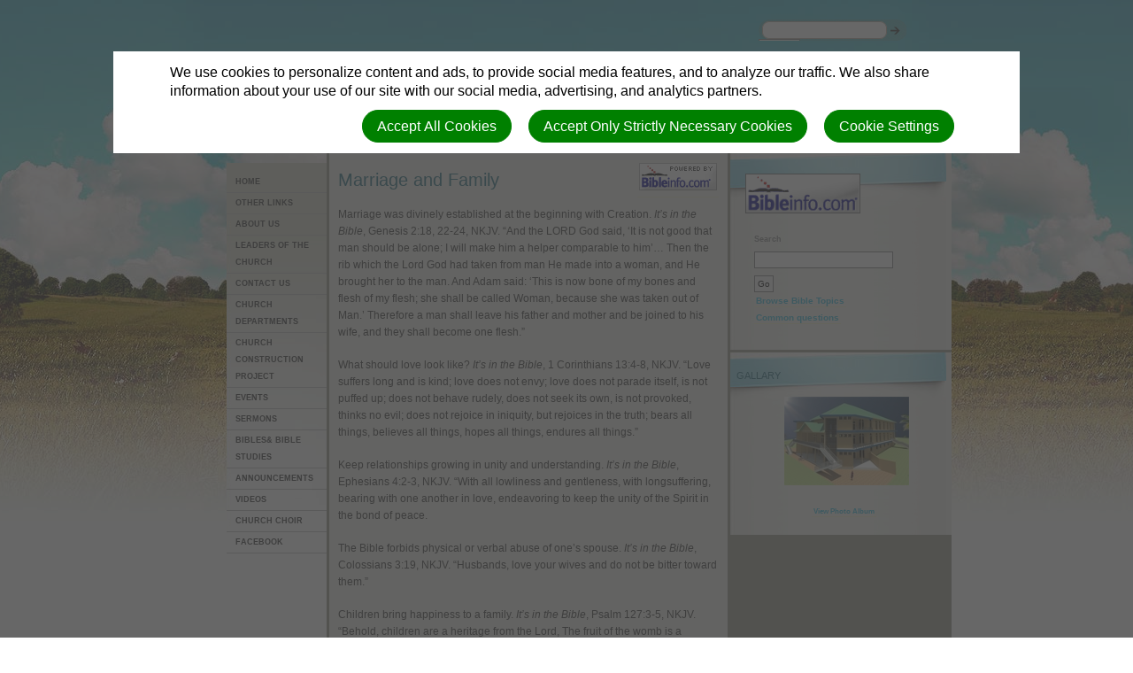

--- FILE ---
content_type: text/html; charset=utf-8
request_url: https://kirumbatu.adventistafrica.org/bibleinfo_topics/marriage-and-family
body_size: 6661
content:
<!DOCTYPE html>
<html class=" " lang="en" dir="ltr">


<head>
<script>
//<![CDATA[
      window.cookieConsent = {
        config: {"first_party":{"_session_id":"necessary","cookie_consent":"necessary"},"unknown":"marketing"}
      };

//]]>
</script>
<script src="/assets/base_na3_js-c89e728507d137f0c94169bd2a52b6c1351199520423fd57b01051949d01dd16.js"></script>
<script src="/assets/jquery-migrate-1.2.1.min-e2329d92ec5e566769cc7a80f41331696f00d18b4fb36de297a3942167b2e842.js"></script>
<script src="/javascripts/cache/en/dynamic.js" type="text/javascript" charset="utf-8"></script>
<script src="/assets/window-422d7be9503f9fcf72140791e3ffb01103bdd8b704f1d7527d19c49babfa4de6.js"></script>
<script src="/assets/tinymce_media_loader-c77ab6c002a7ab62bbb1e0ebaacd7fe868c67a4c2308ceaf7664765a2f856627.js"></script>
<script src="/extension_assets/31-33-34-35-37-38-40-41-42-46-50-52-53-66-67-68-69-71-72-79.js"></script>

  <link rel="stylesheet" href="/assets/base_na3_stylesheets-ba5f22ec81f457fa7ff1828fec2981f7178ed66544cadafe7c357b6520f97ef6.css" />

<link rel="stylesheet" href="/extension_assets/31-33-34-35-37-38-40-41-42-46-50-52-53-57-66-67-68-69-70-71-72-79.css" />
<link rel="stylesheet" href="/assets/cookie_consent-394eb8763e1ae29757ad975cbd2ff2328a8720458c3ab5a5790e68b4c5deab6d.css" />
<link rel="stylesheet" href="/themes/bible_pasture/assets/css/main.css" />
<link rel="stylesheet" href="/themes/bible_pasture/assets/css/widget.css" />

<title></title>

<link rel="shortcut icon" href="/favicon.png" />

<meta charset="utf-8" />



<meta name="author" content="Kirumba, Mwanza ">
<meta http-equiv="imagetoolbar" content="no">
<meta name="MSSmartTagsPreventParsing" content="true">
<meta name="csrf-param" content="authenticity_token" />
<meta name="csrf-token" content="snnGUEjBiCTkCydPAuOiORClSYZ4EJ5EhW8MWFexj9zQ6v7d_eXmh9nxuMhl3J7LBTOfaERQNj1UOLKy_98d6w" />
<meta property="og:url" content="https://kirumbatu.adventistafrica.org/bibleinfo_topics/marriage-and-family">
<meta property="og:type" content="website">
<meta property="og:title" content="">


<!-- must not be blank -->
</head>

<body class=" "><div id="calendar-container" class="scal tinyscal" style="display:none; z-index:1002"></div>

<div id="container">

  <div id="header">
    <div class="col_full">
      <div id="title">
        <h1>Kirumba, Mwanza </h1>
        <p></p>
      </div>
      <div id="search_site">
        <div id="search"><form action="/search" method="get"><fieldset><input name="search" type="search" tabindex="1" class="textfield" /><input type="submit" value="Search" vlass="submitbutton" /></fieldset></form></div>
      </div>
    </div>
    <div class="col_full">
      <div id="navigation">
        <div class="menu_primary"><ul><li class=" nested-menu-item"><a href="/"><span class="not-tc">HOME</span></a></li><li class="expandable nested-menu-item"><a href="/church-websites"><span class="not-tc">OTHER LINKS</span></a></li><li class=" nested-menu-item"><a href="/about-us"><span class="not-tc">ABOUT US</span></a></li><li class=" nested-menu-item"><a href="/leaders-of-the-church"><span class="not-tc">LEADERS OF THE CHURCH</span></a></li><li class=" nested-menu-item"><a href="/contact-us"><span class="not-tc"> CONTACT US</span></a></li><li class="expandable nested-menu-item"><a href="/church-departments"><span class="not-tc">CHURCH DEPARTMENTS</span></a></li><li class=" nested-menu-item"><a href="/church-construction-project"><span class="not-tc">CHURCH CONSTRUCTION PROJECT</span></a></li><li class=" nested-menu-item"><a href="/news"><span class="not-tc">EVENTS</span></a></li><li class="expandable nested-menu-item"><a href="/sermons"><span class="not-tc">SERMONS</span></a></li><li class=" nested-menu-item"><a href="/bibles-biblestudies"><span class="not-tc">BIBLES&amp; BIBLE STUDIES</span></a></li><li class="expandable nested-menu-item"><a href="/announcements"><span class="not-tc">ANNOUNCEMENTS</span></a></li><li class="expandable nested-menu-item"><a href="/videos"><span class="not-tc">VIDEOS</span></a></li><li class=" nested-menu-item"><a href="/church-choir"><span class="not-tc">CHURCH CHOIR</span></a></li><li class="expandable nested-menu-item"><a href="http://www.facebook.com/kirumbasdachurch"><span class="not-tc">Facebook</span></a></li></ul></div>
      </div>
    </div>
  </div>

  <div id="bodyarea">
    <div class="col_full">
      <div class="col_large">
        <div id="content-wrapper">
          <div id="notice_message" style="display:none"></div><div id="error_message" style="display:none"></div>
          <a class="bibleinfo_powered_by" href="http://bibleinfo.com/en"><img src="/assets/bibleinfo/bipowered-b227549caf88a9a309c5b97f0a82b16132e0cf05f2b6b59810b4f340a591aec1.gif" /></a>
<h2>Marriage and Family</h2>

<div class="bibleinfo bibleinfo-topics bibleinfo-body">
  <p>Marriage was divinely established at the beginning with Creation. <em>It’s in the Bible</em>, Genesis 2:18, 22-24, NKJV. “And the LORD God said, ‘It is not good that man should be alone; I will make him a helper comparable to him’… Then the rib which the Lord God had taken from man He made into a woman, and He brought her to the man. And Adam said: ‘This is now bone of my bones and flesh of my flesh; she shall be called Woman, because she was taken out of Man.’ Therefore a man shall leave his father and mother and be joined to his wife, and they shall become one flesh.”</p>
<p>What should love look like? <em>It’s in the Bible</em>, 1 Corinthians 13:4-8, NKJV. “Love suffers long and is kind; love does not envy; love does not parade itself, is not puffed up; does not behave rudely, does not seek its own, is not provoked, thinks no evil; does not rejoice in iniquity, but rejoices in the truth; bears all things, believes all things, hopes all things, endures all things.”</p>
<p>Keep relationships growing in unity and understanding. <em>It’s in the Bible</em>, Ephesians 4:2-3, NKJV. “With all lowliness and gentleness, with longsuffering, bearing with one another in love, endeavoring to keep the unity of the Spirit in the bond of peace.</p>
<p>The Bible forbids physical or verbal abuse of one’s spouse. <em>It’s in the Bible</em>, Colossians 3:19, NKJV. “Husbands, love your wives and do not be bitter toward them.”</p>
<p>Children bring happiness to a family. <em>It’s in the Bible</em>, Psalm 127:3-5, NKJV. “Behold, children are a heritage from the Lord, The fruit of the womb is a reward. Like arrows in the hand of a warrior, So are the children of one’s youth. Happy is the man who has his quiver full of them; They shall not be ashamed, But shall speak with their enemies in the gate.”</p>
<p>Properly training a child will have lifelong effects. <em>It’s in the Bible</em>, Proverbs 22:6, NKJV. “Train up a child in the way he should go, And when he is old he will not depart from it.”</p>
<p>Children should respect their parents. <em>It’s in the Bible</em>, Exodus 20:12, NKJV. “Honor your father and your mother, that your days may be long upon the land which the Lord your God is giving you.”</p>

</div>

        </div>
      </div>
    <div class="col_small">
      <div class="spacing">
        <div id="container01" class="WidgetContainer"><div id="242" class="widget-bibleinfo bibleinfo-bibleinfo"><div class="widget basic widgetdiv1">
  <div class="widget basic widgetdiv2">
    <div class="widget basic widgetdiv3">
      <div class="widget basic widgetdiv4">
        <div class="bibleinfo-widget">
          <h3 class="widgettitle">
            <img class="logo" src="/assets/bibleinfo/bilogo-0a1ddc3bace69127a4e20248449e081ce61384bc2b33f74251ef6e3b92ccd907.gif" />
          </h3>
          
          <div class="widgetcontent">
            <form action="/bibleinfo_searches" accept-charset="UTF-8" method="get">
              <label>Search</label>
              <p>
                <input type="text" name="search" id="search" size="12" class="text_field" /><br />
                <input type="submit" name="commit" value="Go" class="submitbutton" data-disable-with="Go" />
              </p>
</form>            <p><a href="/bibleinfo_topics">Browse Bible Topics</a></p>
              <p><a href="/bibleinfo_questions">Common questions</a></p>
          </div>
        </div>
      </div>
    </div>
  </div>
</div>
</div><div id="260" class="widget-photo-album-widget naphotos-photo-album-widget">


  <div class="widget basic widgetdiv1">
    <div class="widget basic widgetdiv2">
      <div class="widget basic widgetdiv3">
        <div class="widget basic widgetdiv4">
          <h3 class="widgettitle">GALLARY</h3>
          <div class="photo_album_widget_image_holder">
            <div id="widget_photos_260" class="photo_album_widget_image">
              <img onclick="window.location=&#39;/photo_albums/18&#39;" style="cursor: pointer;" id="photo_album_widget_photo" src="/site_data/24/photo_albums/18/0000/0785/kan1_thumb.jpg?1400104010" />
            </div>

            <p class="link_to_album"><a href="/photo_albums/18">View Photo Album</a></p>
          </div>
        </div>
      </div>
    </div>
  </div>


    <script type="text/javascript" charset="utf-8">
      var WidgetSlideshow = Class.create();
      WidgetSlideshow.prototype = {
        initialize: function() {
          this.photo_index = 0;
          this.delay = 5;
          this.transition = "grow";

          this.photo_arr = [["/site_data/24/photo_albums/18/0000/0785/kan1_thumb.jpg?1400104010", ""], ["/site_data/24/photo_albums/18/0000/0789/DSC02167_thumb.JPG?1400104010", ""], ["/site_data/24/photo_albums/18/0000/0793/DSC02987_thumb.JPG?1400104010", ""], ["/site_data/24/photo_albums/18/0000/0797/DSC02955_thumb.JPG?1400104010", ""], ["/site_data/24/photo_albums/18/0000/0825/DSC05310_thumb.JPG?1400104010", ""], ["/site_data/24/photo_albums/18/0000/0829/DSC05277_thumb.JPG?1400104010", ""], ["/site_data/24/photo_albums/18/0000/0833/DSC05248_thumb.JPG?1400104010", ""], ["/site_data/24/photo_albums/18/0000/0837/DSC05189_thumb.JPG?1400104010", ""], ["/site_data/24/photo_albums/18/0000/0841/DSC02961_thumb.JPG?1400104010", ""], ["/site_data/24/photo_albums/18/0000/0845/DSC02949_thumb.JPG?1400104010", ""], ["/site_data/24/photo_albums/18/0000/0849/Picture1_thumb.jpg?1400104010", ""], ["/site_data/24/photo_albums/18/0000/0853/Picture2_thumb.jpg?1400104010", ""], ["/site_data/24/photo_albums/18/0000/0857/Picture3_thumb.jpg?1400104010", ""], ["/site_data/24/photo_albums/18/0000/1289/DSC05514_thumb.JPG?1400104011", ""], ["/site_data/24/photo_albums/18/0000/1293/DSC05516_thumb.JPG?1400104011", ""], ["/site_data/24/photo_albums/18/0000/1297/DSC05747_thumb.JPG?1400104011", ""], ["/site_data/24/photo_albums/18/0000/1301/DSC05646_thumb.JPG?1400104011", ""], ["/site_data/24/photo_albums/18/0000/1313/DSC05637_thumb.JPG?1400104011", ""], ["/site_data/24/photo_albums/18/0000/1341/DSC06110_thumb.JPG?1400104011", ""], ["/site_data/24/photo_albums/18/0000/1345/DSC06111_thumb.JPG?1400104011", ""], ["/site_data/24/photo_albums/18/0000/1349/DSC06116_thumb.JPG?1400104011", ""], ["/site_data/24/photo_albums/18/0000/1353/DSC06117_thumb.JPG?1400104011", ""], ["/site_data/24/photo_albums/18/0000/1369/DSC06137_thumb.JPG?1400104012", ""], ["/site_data/24/photo_albums/18/0000/1373/DSC06140_thumb.JPG?1400104012", ""], ["/site_data/24/photo_albums/18/0000/1377/DSC06142_thumb.JPG?1400104012", ""], ["/site_data/24/photo_albums/18/0000/1381/DSC06143_thumb.JPG?1400104012", ""], ["/site_data/24/photo_albums/18/0000/1385/DSC06146_thumb.JPG?1400104012", ""], ["/site_data/24/photo_albums/18/0000/1389/DSC06148_thumb.JPG?1400104012", ""], ["/site_data/24/photo_albums/18/0000/1393/DSC06153_thumb.JPG?1400104012", ""], ["/site_data/24/photo_albums/18/0000/1397/DSC06154_thumb.JPG?1400104012", ""], ["/site_data/24/photo_albums/18/0000/1401/DSC06156_thumb.JPG?1400104012", ""], ["/site_data/24/photo_albums/18/0000/1405/DSC06159_thumb.JPG?1400104012", ""], ["/site_data/24/photo_albums/18/0000/1409/DSC06160_thumb.JPG?1400104012", ""], ["/site_data/24/photo_albums/18/0000/1413/DSC06163_thumb.JPG?1400104012", ""], ["/site_data/24/photo_albums/18/0000/1417/DSC06167_thumb.JPG?1400104012", ""], ["/site_data/24/photo_albums/18/0000/1421/DSC06168_thumb.JPG?1400104012", ""], ["/site_data/24/photo_albums/18/0000/1425/DSC06169_thumb.JPG?1400104012", ""], ["/site_data/24/photo_albums/18/0000/1429/DSC06170_thumb.JPG?1400104012", ""], ["/site_data/24/photo_albums/18/0000/1433/DSC06172_thumb.JPG?1400104012", ""], ["/site_data/24/photo_albums/18/0000/1437/DSC06173_thumb.JPG?1400104012", ""], ["/site_data/24/photo_albums/18/0000/1441/DSC06174_thumb.JPG?1400104012", ""], ["/site_data/24/photo_albums/18/0000/1445/DSC06177_thumb.JPG?1400104012", ""], ["/site_data/24/photo_albums/18/0000/1449/DSC06178_thumb.JPG?1400104012", ""], ["/site_data/24/photo_albums/18/0000/1453/DSC06179_thumb.JPG?1400104012", ""], ["/site_data/24/photo_albums/18/0000/1457/DSC06180_thumb.JPG?1400104012", ""], ["/site_data/24/photo_albums/18/0000/1461/DSC06181_thumb.JPG?1400104012", ""], ["/site_data/24/photo_albums/18/0000/1465/DSC06182_thumb.JPG?1400104012", ""], ["/site_data/24/photo_albums/18/0000/1469/DSC06183_thumb.JPG?1400104012", ""], ["/site_data/24/photo_albums/18/0000/1473/DSC06184_thumb.JPG?1400104012", ""], ["/site_data/24/photo_albums/18/0000/1477/DSC06185_thumb.JPG?1400104012", ""], ["/site_data/24/photo_albums/18/0000/1481/DSC06186_thumb.JPG?1400104012", ""], ["/site_data/24/photo_albums/18/0000/1485/DSC06187_thumb.JPG?1400104012", ""], ["/site_data/24/photo_albums/18/0000/1489/DSC06188_thumb.JPG?1400104012", ""], ["/site_data/24/photo_albums/18/0000/1493/DSC06189_thumb.JPG?1400104012", ""], ["/site_data/24/photo_albums/18/0000/1497/DSC06190_thumb.JPG?1400104012", ""], ["/site_data/24/photo_albums/18/0000/1501/DSC06191_thumb.JPG?1400104012", ""], ["/site_data/24/photo_albums/18/0000/1505/DSC06192_thumb.JPG?1400104012", ""], ["/site_data/24/photo_albums/18/0000/1509/DSC06194_thumb.JPG?1400104012", ""], ["/site_data/24/photo_albums/18/0000/1513/DSC06195_thumb.JPG?1400104012", ""], ["/site_data/24/photo_albums/18/0000/1517/DSC06196_thumb.JPG?1400104012", ""], ["/site_data/24/photo_albums/18/0000/1521/DSC06197_thumb.JPG?1400104012", ""], ["/site_data/24/photo_albums/18/0000/1525/DSC06198_thumb.JPG?1400104012", ""], ["/site_data/24/photo_albums/18/0000/1529/DSC06199_thumb.JPG?1400104012", ""], ["/site_data/24/photo_albums/18/0000/1533/DSC06201_thumb.JPG?1400104012", ""], ["/site_data/24/photo_albums/18/0000/1537/DSC06204_thumb.JPG?1400104012", ""], ["/site_data/24/photo_albums/18/0000/1541/DSC06205_thumb.JPG?1400104012", ""], ["/site_data/24/photo_albums/18/0000/1545/DSC06206_thumb.JPG?1400104012", ""]];

          this.t = new Transition( 'widget_photos_260', '/site_data/24/photo_albums/18/0000/0785/kan1_thumb.jpg?1400104010' );
        },

        start: function() {
          this.pe = new PeriodicalExecuter(this.cycle, this.delay)
        },

        stop: function() {
          this.pe.stop();
        },

        cycle: function() {
          slideshow_260.photo_index++;

          if(slideshow_260.photo_index >= slideshow_260.photo_arr.size()) {
            slideshow_260.photo_index = 0;
          }

          var next_photo = slideshow_260.photo_arr[slideshow_260.photo_index];
          var anchor = document.createElement('a');
          anchor.setAttribute('href', next_photo[0]);
          anchor.setAttribute('rel', "transition[" + slideshow_260.transition + "]");

          slideshow_260.t.loadImage(anchor);
        }
      }

      slideshow_260 = new WidgetSlideshow();
      slideshow_260.start();
    </script>
</div></div>
      </div>
    </div>
    </div>
  </div>

  <div id="footer">
    <div class="col_full">
      <div id="login" class="creds"><a rel="nofollow" href="https://kirumbatu.adventistafrica.org/sessions/new?return_to=https%3A%2F%2Fkirumbatu.adventistafrica.org%2Fbibleinfo_topics%2Fmarriage-and-family">Log in</a> | <a rel="nofollow" href="https://kirumbatu.adventistafrica.org/users/new">Register</a></div>
      <div class="creds"></div>
    </div>
  </div>
</div>

script type="text/javascript">
 var _gaq = _gaq || [];
  _gaq.push(['_setAccount', 'UA-33516313-1']);
  _gaq.push(['_trackPageview']);
 (function() {
    var ga = document.createElement('script'); ga.type = 'text/javascript'; ga.async = true;
    ga.src = ('https:' == document.location.protocol ? 'https://ssl' : 'http://www') + '.google-analytics.com/ga.js';
    var s = document.getElementsByTagName('script')[0]; s.parentNode.insertBefore(ga, s);
  })();

</script>




<div id="cookie-background">
  <div id="cookie-notice-wrapper" class="cookie-wrapper " role="dialog" aria-label="Cookie Notice">
    <div id="cookie-notice-popup" class="cookie-popup cookie-scroll">
      <img class="cookie-spinner" src="/images/ajax-loader.gif" width="16" height="16" />
      <span class="cookie-text">We use cookies to personalize content and ads, to provide social media features, and to analyze our traffic. We also share information about your use of our site with our social media, advertising, and analytics partners.</span>
      <div class="cookie-actions">
        <button class="cookie-settings-button cookie-attention-button cookie-button">Cookie Settings</button>
        <button class="cookie-reject-button cookie-attention-button cookie-button">Accept Only Strictly Necessary Cookies</button>
        <button class="cookie-accept-button cookie-attention-button cookie-button">Accept All Cookies</button>
      </div>
    </div>
  </div>
  <div id="cookie-settings-wrapper" class="cookie-wrapper" role="dialog" aria-label="Cookie Settings">
    <div id="cookie-settings-popup" class="cookie-popup cookie-scroll">
      <img class="cookie-spinner" src="/images/ajax-loader.gif" width="16" height="16" />
      <form action="javascript:void(0)" name="cookie-settings">
        <div class="cookie-heading">Privacy Preference Center</div>
        <span class="cookie-text">When you visit any web site, it may store or retrieve information on your browser, mostly in the form of cookies. This information might be about you, your preferences or your device and is mostly used to make the site work as you expect it to. The information does not usually directly identify you, but it can give you a more personalized web experience. Because we respect your right to privacy, you can choose not to allow some types of cookies. Click on the different category headings to find out more and change our default settings. However, blocking some types of cookies may impact your experience of the site and the services we are able to offer.</span>
        <div class="cookie-actions">
          <a href="#manage-cookie-choices" class="cookie-attention-button cookie-button">Scroll Down to Manage Choices</a>
          <button class="cookie-reject-button cookie-attention-button cookie-button">Allow Only Strictly Necessary Cookies</button>
          <button class="cookie-accept-button cookie-attention-button cookie-button">Allow All Cookies</button>
        </div>
        <a id="manage-cookie-choices"></a><div class="cookie-subheading">Strictly necessary cookies</div>
        <span class="cookie-text">These cookies are necessary for the website to function and cannot be switched off in our systems. They are usually only set in response to actions made by you which amount to a request for services, such as setting your privacy preferences, logging in or filling in forms. You can set your browser to block or alert you about these cookies, but some parts of the site will not then work. These cookies do not store any personally identifiable information.</span>
        <div class="cookie-actions">
          <label class="cookie-switch">
            <input type="checkbox" name="necessary" checked="checked" disabled="disabled"/>
            <span class="cookie-slider"></span>
          </label>
          <span class="cookie-note">Always Enabled</span>
        </div>
        <div class="cookie-subheading">Preferences cookies</div>
        <span class="cookie-text">Also known as “functionality cookies,” these cookies allow a website to remember choices you have made in the past, like what language you prefer, what region you would like weather reports for, or what your user name and password are so you can automatically log in.</span>
        <div class="cookie-actions">
          <label class="cookie-switch">
            <input type="checkbox" name="functional"/>
            <span class="cookie-slider"></span>
          </label>
        </div>
        <div class="cookie-subheading">Statistics cookies</div>
        <span class="cookie-text">Also known as “performance cookies,” these cookies allow us to count visits and traffic sources so we can measure and improve the performance of our site. They help us to know which pages are the most and least popular and see how visitors move around the site. All information these cookies collect is aggregated and therefore anonymous. If you do not allow these cookies we will not know when you have visited our site, and will not be able to monitor its performance.</span>
        <div class="cookie-actions">
          <label class="cookie-switch">
            <input type="checkbox" name="performance"/>
            <span class="cookie-slider"></span>
          </label>
        </div>
        <div class="cookie-subheading">Marketing cookies</div>
        <span class="cookie-text">These cookies may be set through our site by our advertising partners. They may be used by those companies to build a profile of your interests and show you relevant adverts on other sites. They do not store directly personal information, but are based on uniquely identifying your browser and internet device. If you do not allow these cookies, you will experience less targeted advertising.</span>
        <div class="cookie-actions">
          <label class="cookie-switch">
            <input type="checkbox" name="marketing"/>
            <span class="cookie-slider"></span>
          </label>
        </div>
        <div class="cookie-actions">
          <button class="cookie-confirm-button cookie-attention-button cookie-button">Confirm My Cookie Choices</button>
        </div>
      </form>
    </div>
  </div>
</div>
<div id="cookie-button-wrapper" class="cookie-wrapper" role="dialog" aria-label="Manage Cookie Settings">
  <button class="cookie-settings-button cookie-attention-button cookie-button">Cookie Settings</button>
</div>




</body>

</html>


--- FILE ---
content_type: text/css
request_url: https://kirumbatu.adventistafrica.org/themes/bible_pasture/assets/css/main.css
body_size: 13765
content:
/*
 * Reset browser defaults
 */
blockquote { border-left: solid 2px #ccc; padding-left: 1em; margin-left: 1em;  }
.clearer, .clear { float: none; clear: both; line-height: 0px; }

/*
 * Links
 */
a { color: #3bd; text-decoration: none; font-weight: bold; padding: 1px 2px; border-bottom: solid 1px #EFF1CA; }
a:visited { color: #7bd; }
a:hover  { color: #333; background-color: #adf; }
a img { border: 0; }

/*
 *
 * Body & wrapper
 * [#container]
 *
 */

html, body
  { height: 100%; margin: 0; padding: 0; }
  
body
{
  font: 0.75em/1.6em 'lucida grande', sans-serif;
  background: #fff url(../images/backdrop.jpg) center 0 repeat-x; color: #333;
}
td, th, textarea, input { font: 1em 'lucida grande', sans-serif; }

#container
{
  position: relative; min-height: 100%;
  height: auto !important; height: 100%;
  text-align: center;
}

/*#bodyarea ul, #bodyarea ol
    { margin: 1em 0 1.8em 2em; }*/

#bodyarea .col_small ul,
#bodyarea .col_small ol,
#bodyarea .store_sidebar ul,
#bodyarea .store_sidebar ol,
  { margin: 0; }

#bodyarea ul
  { list-style-image: url(../images/bullet.gif); }

h4 {
	margin: 10px 0 0 0;
}
h3.widgettitle {
	margin-bottom: 20px;
}

/*
 *
 * Columns
 *
 */
#bodyarea .store_main_inner { background-color: #fff; padding:5px;}
  
.col_small, .store_sidebar, .col_medium, .col_large, .store_main, .col_full { position: relative; margin: 0; padding: 0 3px 0 0; }

.col_small, .store_sidebar { float: left; width: 244px !important; width: 244px; font-size: 0.9em; margin: 0; }
.col_medium { float: left; width: 267px; }
.col_large, .store_main { float: left; width: 450px; margin: 0; height: auto !important; min-height: 425px; }
.col_full { }
div.store-footer { clear: both; }


.col_large .spacing, .store_main .spacing{
  padding: 40px 10px 10px 10px;
  background-color: #fff;
}
  
/*
 *
 * Header
 * [#container > #header]
 *
 */
#header
{
  margin: 0 auto; text-align: left;
  position: relative;
  height: 156px;
}

#header h1
{
  margin: 0; padding: 0; position: absolute; left: 20px; top: 58px;
  font: 2.4em 'segoe ui', 'lucida grande', sans-serif;
  z-index: 1; color: #111;
}
#header p
{
  margin: 0; padding: 0; position: absolute; left: 20px; top: 90px;
  font: bold 0.85em 'segoe ui', 'lucida grande', sans-serif;
  color: #4a4a16;
  z-index: 1;
}

#header, #navigation, #bodyarea /*, #footer */
  { width: 768px; }
  
/*
 *
 * Navigation
 * [#container > #header > #navigation]
 *
 */

#navigation
{
  background: #d5d5c6 url(../images/menu.jpg) -3px bottom no-repeat;
  position: absolute; top: 170px; left: 0; padding: 10px 0 0 0;
  width: 115px;
  min-height: 410px; height: auto !important; height: 410px;  
}

#navigation ul {margin: 0;}  
#navigation li {display: inline;}
  
#navigation a,
#navigation a:visited
{
  display: block;
  color: #fff; font-family: 'lucida grande', sans-serif;
  text-transform: uppercase; font-weight: bold; font-size: 0.75em;
  margin: 0; padding: 2px 10px;
  color: #333;
  border-bottom: solid 1px #c0c0c0;
}

#navigation li:hover a,
#navigation li.active a,
#navigation a:hover
{
  text-decoration: underline;
  background: #f1f1ec;
}

#navigation li.active a
{
  background: #fff;
  margin-left: -10px; padding-left: 20px; 
}

/* Active glyph */
/* #navigation li.active a
  { background: #f6f6f4 url(../images/menu-active.gif) right center no-repeat;margin-right: -4px; } */

/*
 * Secondary nav
 */

#navigation .menu_secondary a,
#navigation .menu_secondary a:visited
{
  color: #2E656F; border-bottom: solid 1px #eee; padding-left: 22px;
  background:  url(../images/bullet.gif) 7px center no-repeat;
  margin: 0 2px 0 2px; text-transform: none;
}

#navigation .menu_secondary a:hover
  { background-color: #CDCDBF; color: #111; text-decoration: underline; }
  
/*
 *
 * Search
 * [#container > #header > form]
 *
 */
#header form
{
  position: absolute; top: 8px; right: 0px; width: 167px; height: 24px;
  background: url(../images/search.gif) no-repeat;
  overflow: hidden;
}

#header .textfield
  { width: 130px; margin: 5px 4px 0 8px; padding: 0; background: #fff; border: 0; color: #444; }
  
#header .textfield:focus
  { color: #444; }

/* Firefox */
/* #header .textfield { background: transparent !important; }
#header .textfield:focus { background: #fff !important; } */
#bodyarea .submit_content {
  float:left;
  font-size:85%;
  margin:4px 5px 0px;
  padding:0pt 7px;
}
#header .submitbutton
{
  width: 24px; height: 100%; border: 0; background: #fff;
  /* Image replacement */ font-size: 0.01em; padding-left: 103px;
  position: absolute; top: 0; left: 142px;
  background: url(../images/search.gif) -142px 0px no-repeat;
  cursor: pointer;
}
  
/*
 *
 * Body
 * [#container > #bodyarea]
 *
 */
 
#bodyarea
{
  width: 703px; margin: 0 auto; text-align: left;
  padding: 3px 0 3px 3px; overflow: hidden;
  position: relative; left: 82px;
  background: #979789;
}


#bodyarea .col_medium,
#bodyarea .col_large
{
  background: #979789 url(../images/image-large.jpg) left top no-repeat; margin-right: 3px;
  padding: 0 0 0 0;
}
#bodyarea #home{
  padding: 194px 0 0 0;
}
#bodyarea .col_medium { background-image: url(../images/image-medium.jpg); }
.spacing{ 
}

h4 {
	line-height: 1;
}
  
  /*#bodyarea * { display: none; }*/
  
/*
 *
 * Footer
 * [#container > #footer]
 *
 */
 
#footer
{
  margin-top: 20px;
  text-align: center; width: 100%; padding-bottom: 10px;
  background: #fff;
}

#footer p
{
  margin: 0 auto 1em auto; text-align: center;
  color: #888; padding: 0;
  font-size: 0.8em;
  padding: 0px 10px 20px 10px; width: 748px;
  -moz-border-radius-bottomleft: 10px; -moz-border-radius-bottomright: 10px;
}

#footer a, #footer a:visited
  { color: #484931; border-bottom: dotted 1px #484931; }

/*
 *
 * Content
 *
 */
 
  /*
   * Page-specific search box
   */
   
#searchcontent
{
  width: 400px;
  padding: 5px 0px 10px 0px; width: auto;
}

.col_small #searchcontent
  { top: -10px; right: -20px; }

#searchcontent .textfield
  { width: 160px; background: #ECECE5; border: solid 1px #ccc; padding: 2px; }
  
#searchcontent .submitbutton
  { font-size: 0.78em; font-weight: bold; padding: 2px 4px; background: #79C6D6; border: solid 2px #ddd; }

/*
 * Etc
 */

.content_item a.edit,
.meta a.edit
{
  padding: 3px 2px 3px 20px; background-image: url(../images/icon-edit.gif);
  background-repeat: no-repeat; background-position: 0 0; border: 0;
}

/*
 * Functions
 */

.functions
  { padding: 1.5em 0 1.5em 0; margin: 0; }
  
.functions p
  { background: #D7D7C7; margin: 0 -8px; padding: 6px 0 6px 14px; }
  
.functions a, .functions a:visited
  { color: #333; border: 0; padding: 6px 8px 6px 26px; background: url(../images/icon-add.gif) 6px 6px no-repeat; }
  
.functions a:hover
  { color: #111; background-color: #C5C5AE; }

/*
 * News
 */

.newsitemsmall { float: right; margin: 0 0 1em 1em; } /* Image */

.content_item { border-bottom: solid 1px #ccc; }
.meta { margin-top: 0; padding: 0; font-size: 0.8em; color: #777; font-weight: bold; }
.content_item h3 { margin-bottom: 0; padding: 0; }

/*
 * Item
 */

.imagecaption
  { float: right; margin: 0 0 1em 1em; padding: 2px; border: solid 1px #aaa; background: #eee; width: 240px; }
  
.imagecaption img
  { display: block; vertical-align: middle; }
  
.imagecaption p
  { margin: 0; padding: 0; font-size: 0.9em; display: block; text-align: left; width: auto; }

/*
 * Pagination
 */
 
#paginate
{
  clear: both; background: #D7D7C7; margin: 1.5em -8px;
  padding: 6px 0; overflow: hidden;
}

#paginate .next     { float: right; }
#paginate .previous   { float: left; }
#paginate a       { color: #333; padding: 8px 20px; background: #B4B49E; }
#paginate a:visited   { color: #555; }
#paginate a:hover   { color: #111; background: #C5C5AE; }

/*
 * Calendar
 */

#event_calendar td,
#event_calendar th
  { width: 14%; vertical-align: top; position: relative; }

#event_calendar th
  { text-align: center; padding: 4px 3px; font-weight: bold; background: #ddd; }

#event_calendar td
  { height: 10em; padding: 1px; background: #eee; border-top: solid 2px #ccc; overflow: auto; }
  
#event_calendar td a,
#event_calendar td a:visited
{
  padding: 2px; display: block; background: #C9DEED; color: #204865;
  border: solid 1px #BFBFAA; -moz-border-radius: 4px; margin: 2px 0;
}

#event_calendar td a:hover { background-color: #A6C4D9; color: #204865; }

#event_calendar ul { margin: 0; list-style: none; }
#event_calendar p { margin: 0; padding: 0; font-weight: bold; display: inline; }

/*
 * Calendar subscribe
 */
 
.subscribe { text-align: center; }
.subscribe a,
.subscribe a:visited,
.subscribe a:hover { background: transparent; border: 0; }

/*
 * Sort
 * [calendar page, and collections page]
 */
.sort { font-size: 0.8em; }
.sort ul { margin: 0; padding: 0; }
.sort a { float: left; color: #555; background: #B4B49E url(../images/icon-view.gif) 4px 4px no-repeat; padding: 2px 4px 2px 24px; margin: 0 2px; border: 0; -moz-border-radius: 2px; }
.sort a:hover { background-color: #D7D7C7; color: #333; }
.sort li { display: inline; }
.sort ul { overflow: hidden; }
.sort select { font-size: 0.9em; border: solid 4px #B4B49E; background: #B4B49E; -moz-border-radius: 2px; margin: 0 2px; }
.sort #event_calendar .monthName a { background-color: #DDD; background-image:none; float:none; padding:0;}
.sort #event_calendar {font-size:1em;}
/*
 * Gallery
 */

.thumb { float: left; }
.thumbnails { overflow: hidden; }
.thumbnails a { padding: 0; margin: 0;  border: 0; }
.thumbnails a:hover { background: 0; }
.thumbnails img { border: solid 2px #ccc; margin-right: 5px; }
.thumbnails a:hover img { border-color: #A6A853; }

/*
 * Albums
 */

.content_item .thumb { display: inline; float: none; }
.content_item a { padding: 0; border: 0; }


/*
*
* sIFR
*
*/

/* These are standard sIFR styles... do not modify */

.sIFR-flash {
  visibility: visible !important;
  margin: 0;
}

.sIFR-replaced {
  visibility: visible !important;
}

span.sIFR-alternate {
  position: absolute;
  left: 0;
  top: 0;
  width: 0;
  height: 0;
  display: block;
  overflow: hidden;
}

/* Hide Adblock Object tab: the text should show up just fine, not poorly with a tab laid over it. */
.sIFR-flash + div[adblocktab=true] {
  display: none !important;
}

/* "decoy" styles used to hide the browser text before it is replaced */

.sIFR-hasFlash h1 {
  visibility: hidden;
}







#bodyarea #buysteps{
  margin: 0;
  color: #fff;
  background-color: #979789;
}
#bodyarea #buysteps ul{
  padding: 5px 10px;
  margin: 0;
}
#bodyarea #buysteps ul li{
  display: inline;
  padding: 0 10px 0 0;
}
#bodyarea #buysteps ul li.current{
  font-weight: bold;
}

#bodyarea #buysteps ul li span { font-size: 10.5px; }

form p { margin-top: 0; }



/*=STORE
=== === === === === === === === === === */
#bodyarea ul.products_list{
  list-style: none;
  padding: 0;
  margin: 0;
  min-height:400px;
  height:auto !important;
  height:400px;
}
#bodyarea ul.products_list li{
  padding: 10px 0 0 0;
  margin: 0;
  border-top: 1px solid #ccc;
  background-color: #fff;
}
#bodyarea ul.products_list li .product_img{
  float: left;
  width: 140px;
}
#bodyarea ul.products_list li .product_img a{
  padding: 0;
  margin: 0;
  text-decoration: none;
}
#bodyarea ul.products_list li .product_img img{
  display: block;
  margin: 0 0 10px 0;
}
#bodyarea ul.products_list li .product_desc{
  margin-left: 140px;
}
#bodyarea ul.products_list li p{
  padding: 0 0 10px 0;
  margin: 0;
}
#bodyarea table.products_list,
#bodyarea .summary table{
  margin: 0 0 40px 0;
  border-collapse: collapse;
  width: 440px;
}
#bodyarea table.products_list th,
#bodyarea .summary table th{
  padding: 3px;
}
#bodyarea table.products_list td,
#bodyarea .summary table td{
  padding: 3px;
  border-top: 1px solid #ddd;
}
div#news .products_list img {
	float:none;
}

ul.sort {
  padding:10px 0 30px 0;
}

#content-wrapper {
  background: #ecece5;
  padding: 10px;
  height: auto !important;
  min-height: 400px;
}

/* --------------- Calendar --------- */

.calendar {
  height:500px;
  margin-right:auto;
  width:100%;
  font-family:"Lucida Grande","Verdana",sans-serif;
  font-size:12px;
  font-size-adjust:none;
  font-style:normal;
  font-variant:normal;
  font-weight:normal;
  line-height:1.5em;
  text-align:center;
  clear: left;
  
}


.dayName {
  text-align: center;
}

.dayName th {
  border-bottom:3px solid #CCE3F8;
  color:#666666;
  font-size:85%;
  vertical-align:bottom;
  width:75px;
  background-color:#FFF;
  padding-bottom: 0;
  padding-top: 0;
  height: 35px;
}

.monthName th {
  font-weight:normal;
  padding-bottom:0em;
  padding-top:0em;
  text-align:left;
}

.specialDay {
  background-color: white;
  border-bottom:1px dotted #BBBBBB;
}

.calendar .day, .calendar .specialDay {
  border-bottom:1px dotted #BBBBBB;
  text-align:left;
  vertical-align:top;
  height:85px;
}

.weekendDay {
  border-bottom:1px dotted #BBBBBB;
  text-align:left;
  vertical-align:top;
}
.today {
  background-color:#CCE3F8;
}

.otherMonth.weekendDay {
  color: #c0c0c0;
}

.otherMonth {
  color: #c0c0c0;
  border-right:1px solid white;
  padding:0.7em 1em;
  text-align:left;
  vertical-align:top;
  border-bottom:1px dotted #BBBBBB;
}

.big-thumb a:hover { background: none; }
.big-thumb a img   { width: 425px; }


--- FILE ---
content_type: text/css
request_url: https://kirumbatu.adventistafrica.org/themes/bible_pasture/assets/css/widget.css
body_size: 1278
content:

/*
 * Widget
 */

#bodyarea .col_small .widgetdiv1,
#bodyarea .store_sidebar .widgetdiv1
{
  background: #ecece5 url(../images/widget-bg.jpg) top left no-repeat;
  margin-bottom: 3px;
  padding: 13px 7px 7px 7px; font-size: 0.9em;
  position: relative;
}

.col_medium .widgetdiv1,
.col_large .widgetdiv1
{
  background: #fff; margin:0; padding: 20px 10px 10px 10px;
  border-top: solid 3px #adf; position: relative;
  min-height:400px;
  height:auto !important;
  height:400px;
}

#bodyarea .col_small p, #bodyarea .store_sidebar p  { margin-bottom: 0; }
#bodyarea .col_small ul, #bodyarea .store_sidebar ul { list-style-image: none; list-style: none; }

/*
 * Text inside
 */
.col_large h2,
.widget h3, .store_main h2
{
  margin: 0; padding: 10px 0 20px 0 !important; padding: 0 0 5px 0;
  color: #1e6a7d; font-size: 1.7em; font-family: 'arial';
}

.col_small h3, .store_sidebar h3, .store_sidebar h3 a
  { font-size: 1.1em; color: #1e6a7d; line-height: 0.7em; border:none;}

.widget ul
  { list-style-type: disc !Important; margin: 0 0 0 15px; padding: 0; }

.widget .textfield,
.widget textarea
  { width: 97%; /*margin-bottom: 3px;*/ padding: 2px; border: solid 1px #ccc; }
  
.widget textarea
  { height: 10em; }

.widget label
  { font-weight: bold; font-size: 0.9em; color: #888; }

.widget .more
  { text-align: right; }


--- FILE ---
content_type: application/javascript
request_url: https://kirumbatu.adventistafrica.org/javascripts/cache/en/dynamic.js
body_size: 555
content:
var formChanged = false;

function unsaved_callback(e) {
  if(formChanged == false) return;
  
  var el = Event.element(e);

  if((el.tagName == 'A' || (el.tagName == 'SPAN' && el.up().tagName == 'A')) && el.rel != 'nowarn' && el.up().rel !='nowarn' && !el.up('td.mceToolbarTop')) {
    if(!confirm("There may be unsaved changes on this page. Click OK to continue.")) {
      return Event.stop(e);
    }
  }
}

function saveBeforeLeaving() { 
  $$('form').each(function(form) {
    form.getElements().each(function(input) {
      input.observe('change', function() { formChanged = true; });
    });
  });
  
  $(document.body).observe('click', unsaved_callback );
}
